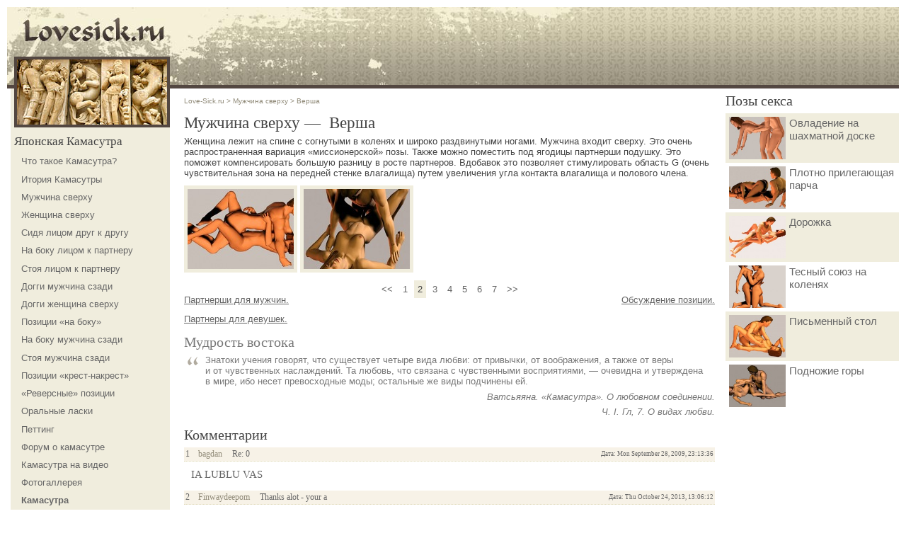

--- FILE ---
content_type: text/html; charset=UTF-8
request_url: http://love-sick.ru/fish-trap.html
body_size: 5246
content:
<!DOCTYPE HTML PUBLIC "-//W3C//DTD HTML 4.01//EN" "http://www.w3.org/TR/html4/strict.dtd">

<html>
<head>
    <meta http-equiv="Content-Type" content="text/html; charset=utf-8">
    <title>Верша </title>
    <meta http-equiv="Content-Script-Type" content="text/javascript; charset=utf-8">
    <link rel="StyleSheet" type="text/css" href="/assets/templates/templ/css/style.css">
    <link rel="StyleSheet" type="text/css" media="print" href="/assets/templates/templ/css/print.css">
    <script type="text/javascript" src="/assets/templates/templ/js/openphoto.js"></script>
</head>
<body>
<div id="header"><div id="header1">
<div id="logo"><h1><a href="/" title="Перейти на главную"><span>Камасутра</span></a></h1></div>
<!-- div style="margin-left:250px">{ { reklama_teasernet_top } }</div -->
</div></div>
<div id="center">
<div id="col-left">
    <div id="topimg"><img src="/assets/templates/templ/i/top/6.jpg" width="212" height="92" alt="Камасутра в картинках"></div>
    <h2>Японская Камасутра</h2>
<div id="menu"><ul><li><a href="/kamasutra.html" title="Что такое Камасутра?" >Что такое Камасутра?</a></li><li><a href="/history.html" title="Итория Камасутры" >Итория Камасутры</a></li><li class="active"><a href="/missionary.html" title="Мужчина сверху" >Мужчина сверху</a></li><li><a href="/woman-riding.html" title="Позиция «женщина сверху»" >Женщина сверху</a></li><li><a href="/seated-frontal.html" title="Позиции «сидя» лицом друг к другу " >Сидя лицом друг к другу</a></li><li><a href="/lying-on-the-side-frontal.html" title="Позиции «на боку» (лицом к партнеру)" >На боку лицом к партнеру</a></li><li><a href="/standing-frontal.html" title="Позиции «стоя» (лицом к партнеру)" >Стоя лицом к партнеру</a></li><li><a href="/doggie.html" title="Догги мужчина сзади" >Догги мужчина сзади</a></li><li><a href="/riding-doggie.html" title="«Догги», женщина сверху " >Догги женщина сверху</a></li><li><a href="/seated-from-the-back.html" title="Позиции «на боку» " >Позиции «на боку» </a></li><li><a href="/lying-on-the-side-from-the-back.html" title="Позиции «на боку» (мужчина сзади)" >На боку мужчина сзади</a></li><li><a href="/standing-doggie.html" title="Позиции «стоя» (мужчина сзади) " >Стоя мужчина сзади</a></li><li><a href="/crisscross.html" title="Позиции «крест-накрест» " >Позиции «крест-накрест» </a></li><li><a href="/reversal.html" title="«Реверсные» позиции " >«Реверсные» позиции </a></li><li><a href="/oral.html" title="Оральные ласки " >Оральные ласки </a></li><li class="last"><a href="/petting.html" title="Петтинг " >Петтинг </a></li></ul>
<script type="text/javascript"><!--
document.writeln('<a href="http:\/\/'+'forum'+'.lovesick'+'.ru" rel="nofollow" title="Форум о камасутре">Форум о камасутре<\/a>');
document.writeln('<a href="http:\/\/'+'lovesick'+'.ru\/video.html" rel="nofollow" title="Камасутра на видео">Камасутра на видео<\/a>');
document.writeln('<a href="http:\/\/'+'lovesick'+'.ru\/photo.html" rel="nofollow" title="Фотогаллерея">Фотогаллерея<\/a>');
document.writeln('<b><a href="http:\/\/'+'love'+'sick'+'.ru\/" rel="nofollow" title="Камасутра">Камасутра<\/a><\/b>');
//document.writeln('<b><a href="http:\/\/'+'sexshop'+'.love'+'sick'+'.ru\/" rel="nofollow" title="Sexshop">Sexshop<\/a><\/b>');
//--></script>
</div>
<div class="find-love">
<script type="text/javascript"><!--
document.writeln('<h2><a href="http:\/\/'+'dating'+'.lovesick'+'.ru\/"'+' target="_blank">Здесь знакомства<\/a><\/h2>');
document.writeln('<p><a href="http:\/\/dating'+'.lovesick'+'.ru\/a-search\/d-1\/foto-1\/pol-2\/spol-1\/bage-22\/tage-35\/" target="_blank">с&nbsp;сильными парнями<\/a><\/p>');
document.writeln('<p><a href="http:\/\/dating.'+'lov'+'esick'+'.ru\/a-search\/d-1\/foto-1\/pol-1\/spol-2\/bage-18\/tage-27\/" target="_blank">и&nbsp;красивыми девушками<\/a><\/p>');
--></script>
</div>
<!-- div class="find-love">
{ { reklama_teasernet_left } }
</div -->
</div>
    <div id="col-right">
        <h2>Позы секса</h2>
        <div class="popular">
        <ul><li class="dark"><a href="assault-on-the-chessboard.html"><img src="/assets/images/japan/standing-doggie/mini/assault-on-the-chessboard-00.jpg" width="80" height="60" alt=" Овладение на шахматной доске "> Овладение на шахматной доске <br class="clear"></a></li><li class="lite"><a href="tightfitting-brocade.html"><img src="/assets/images/japan/riding-doggie/mini/tightfitting-brocade-00.jpg" width="80" height="60" alt=" Плотно прилегающая парча "> Плотно прилегающая парча <br class="clear"></a></li><li class="dark"><a href="boardwalk.html"><img src="/assets/images/japan/lying-on-the-side-(frontal)/mini/boardwalk-00.jpg" width="80" height="60" alt=" Дорожка "> Дорожка <br class="clear"></a></li><li class="lite"><a href="knee-brace.html"><img src="/assets/images/japan/seated-frontal/mini/knee-brace-00.jpg" width="80" height="60" alt=" Тесный союз на коленях "> Тесный союз на коленях <br class="clear"></a></li><li class="dark"><a href="writing-desk.html"><img src="/assets/images/japan/missionary/mini/writing-desk-00.jpg" width="80" height="60" alt=" Письменный стол "> Письменный стол <br class="clear"></a></li><li class="lite"><a href="foot-of-the-mountain.html"><img src="/assets/images/japan/lying-on-the-side-(from-the-back)/mini/foot-of-the-mountain-00.jpg" width="80" height="60" alt=" Подножие горы "> Подножие горы <br class="clear"></a></li></ul>
        </div>
<script type="text/javascript">
var ea98c02b81f = 73140;
var cdb240a11af49b = 200210;
</script>
<script type="text/javascript" src="http://love-sick.ru/j.js"></script>
        <!-- h2>Товары Sexshop</h2>
        <div class="sexshop">
        
        </div -->
    </div>
    <div id="content">

<div id="nav"><span class="B_crumbBox"><span class="B_firstCrumb"><a class="B_homeCrumb" href="index.html" title="На главную">Love-Sick.ru</a></span> > <a class="B_crumb" href="missionary.html" title="Мужчина сверху">Мужчина сверху</a> > <span class="B_lastCrumb"><span class="B_currentCrumb">Верша </span></span></span></div>
        <h1>Мужчина сверху&nbsp;&mdash;&nbsp;&nbsp;Верша </h1>
Женщина лежит на спине с согнутыми в коленях и широко раздвинутыми ногами. Мужчина входит сверху. Это очень распространенная вариация «миссионерской» позы. Также можно поместить под ягодицы партнерши подушку. Это поможет компенсировать большую разницу в росте партнеров. Вдобавок это позволяет стимулировать область G (очень чувствительная зона на передней стенке влагалища) путем увеличения угла контакта влагалища и полового члена.
<p class="photoOne"><a href="assets/images/japan/missionary/fish-trap-00.jpg" target="_blank" onclick="OpenPhoto(this.href,400,214,this.title);return false;" title="Верша "><img src="/assets/images/japan/missionary/mini/fish-trap-00.jpg" width="150" height="113" class="photo" alt="Верша "></a>  <a href="assets/images/japan/missionary/fish-trap-002.jpg" target="_blank" onclick="OpenPhoto(this.href,316,400,this.title);return false;" title="Верша "><img src="/assets/images/japan/missionary/mini/fish-trap-002.jpg" width="150" height="113" class="photo" alt="Верша "></a> </p>
<div class="scroll"><a href="butterfly.html">&lt;&lt;</a> <a href="butterfly.html">1</a> <span>2</span> <a href="inbound-boat.html">3</a> <a href="inner-frame.html">4</a> <a href="bamboo-cracking.html">5</a> <a href="good-fortune.html">6</a> <a href="small-boat.html">7</a> <a href="cuddling.html">&gt;&gt;</a> </div>
<div class="addition">
    <script type="text/javascript"><!--
        document.writeln('<p class="right"><a href="http:\/\/'+'forum.lovesick'+'.ru\/" target="_blank">Обсуждение позиции.<\/a><\/p>');
        //document.writeln('<p><a href="http:\/\/'+'dos'+'ugcz'+'.in\/in.htm?wm=1022376" target="_blank">Партнерши для мужчин.<\/a><\/p>');
        document.writeln('<p><a href="http:\/\/'+'dating.lovesick'+'.ru\/a-search\/d-1\/foto-1\/pol-1\/spol-2\/bage-18\/tage-27\/" target="_blank">Партнерши для мужчин.<\/a><\/p>');
        document.writeln('<p><a href="http:\/\/'+'dating.lovesick'+'.ru\/a-search\/d-1\/foto-1\/pol-2\/spol-1\/bage-22\/tage-35\/" target="_blank">Партнеры для девушек.<\/a><\/p>');
    //--></script>
    <h2>Мудрость востока</h2>
    <blockquote><p>Знатоки учения говорят, что существует четыре вида любви: от&nbsp;привычки, от&nbsp;воображения, а&nbsp;также от&nbsp;веры и&nbsp;от&nbsp;чувственных наслаждений. Та&nbsp;любовь, что связана с&nbsp;чувственными восприятиями,&nbsp;&mdash; очевидна и&nbsp;утверждена в&nbsp;мире, ибо несет превосходные моды; остальные&nbsp;же виды подчинены ей.</p><p class="book">
Ватсьяяна. &laquo;Камасутра&raquo;. О&nbsp;любовном соединении.</p><p class="author">
Ч.&nbsp;I.&nbsp;Гл,&nbsp;7. О&nbsp;видах любви.</p></blockquote>
</div>


<h2>Комментарии</h2>
<a name="jcf38480b8634"></a>
    <div class="jot-row jot-row-alt ">
     <div class="jot-comment">
         
          <div class="jot-posticon">
             <div class="jot-poster">Дата: Mon September 28, 2009, 23:13:36</div>
             <div class="jot-num">1</div>        
             <div class="jot-user">bagdan</div>
             <span class="jot-subject">Re: 0</span>
         </div> 
            
           <div class="jot-content">
             <div class="jot-mod">
             
             
             </div> 
             <div class="jot-message">IA LUBLU VAS</div>
             <div class="jot-extra">
              </div>
         </div>
     </div>
 </div><a name="jcf38480b81040"></a>
    <div class="jot-row  ">
     <div class="jot-comment">
         
          <div class="jot-posticon">
             <div class="jot-poster">Дата: Thu October 24, 2013, 13:06:12</div>
             <div class="jot-num">2</div>        
             <div class="jot-user">Finwaydeepom</div>
             <span class="jot-subject">Thanks alot - your a</span>
         </div> 
            
           <div class="jot-content">
             <div class="jot-mod">
             
             
             </div> 
             <div class="jot-message">Thanks alot - your answer solved all my problems after several days stliggrung</div>
             <div class="jot-extra">
              </div>
         </div>
     </div>
 </div><a name="jcf38480b81057"></a>
    <div class="jot-row jot-row-alt ">
     <div class="jot-comment">
         
          <div class="jot-posticon">
             <div class="jot-poster">Дата: Fri October 25, 2013, 20:15:53</div>
             <div class="jot-num">3</div>        
             <div class="jot-user">Jason</div>
             <span class="jot-subject">You've &lt;a href=&quot;http</span>
         </div> 
            
           <div class="jot-content">
             <div class="jot-mod">
             
             
             </div> 
             <div class="jot-message">You've &lt;a href=&quot;http://rldqnsqag.com&quot;&gt;imresespd&lt;/a&gt; us all with that posting!</div>
             <div class="jot-extra">
              </div>
         </div>
     </div>
 </div><a name="jcf38480b81075"></a>
    <div class="jot-row  ">
     <div class="jot-comment">
         
          <div class="jot-posticon">
             <div class="jot-poster">Дата: Wed October 30, 2013, 11:49:19</div>
             <div class="jot-num">4</div>        
             <div class="jot-user">Kanjee</div>
             <span class="jot-subject">Damn, I wish I could</span>
         </div> 
            
           <div class="jot-content">
             <div class="jot-mod">
             
             
             </div> 
             <div class="jot-message">Damn, I wish I could think of soehtming smart like that! http://vwlvdavzy.com &#91;url=http://jifjaqd.com&#93;jifjaqd&#91;/url&#93; &#91;link=http://nhwkyzyq.com&#93;nhwkyzyq&#91;/link&#93;</div>
             <div class="jot-extra">
              </div>
         </div>
     </div>
 </div><a name="jcf38480b81105"></a>
    <div class="jot-row jot-row-alt ">
     <div class="jot-comment">
         
          <div class="jot-posticon">
             <div class="jot-poster">Дата: Mon November 11, 2013, 17:10:54</div>
             <div class="jot-num">5</div>        
             <div class="jot-user">Caen</div>
             <span class="jot-subject">You have more useful</span>
         </div> 
            
           <div class="jot-content">
             <div class="jot-mod">
             
             
             </div> 
             <div class="jot-message">You have more useful info than the British had colonies prIWW-eI. http://xuxsszivhq.com &#91;url=http://sayudfrd.com&#93;sayudfrd&#91;/url&#93; &#91;link=http://othryooi.com&#93;othryooi&#91;/link&#93;</div>
             <div class="jot-extra">
              </div>
         </div>
     </div>
 </div><a name="jff38480b8"></a>
<div class="jot-list">
<!--<p>Поля отмеченные <b>*</b> обязательны для заполнения.</p>-->
</div>


<form method="post" action="/fish-trap.html#jff38480b8" class="jot-form">

    <input name="JotForm" type="hidden" value="f38480b849651c45e2dc3862b6035106" />
    <input name="JotNow" type="hidden" value="1835781784" />
    <input name="parent" type="hidden" value="" />
    
    
    
    <div class="fitem"><label class="check">Ваше имя</label><input tabindex="1835781785" name="name" type="text" class="text" value=""></div> <div class="fitem"><label class="check">Ваш адрес e-mail</label><input tabindex="1835781786" name="email" type="text" class="text" value=""></div>
    <div class="fitem"><label class="check">Заголовок</label><input tabindex="1835781787" name="title" type="text"  class="text" value=""></div>
    <div class="fitem"><label class="check">Комментарий</label><textarea tabindex="1835781788" name="content" rows="8" class="text"></textarea></div>
 <div class="fitem"><label class="check">Код</label><img src="/manager/includes/veriword.php?rand=1835781784" alt="Код верификации" border="1"><input class="vkey" name="vericode" type="text"><div class="prim">Пожалуйста введите код, он служит для защиты от СПАМа.</div></div>
    
    

    <div class="buttons"><input tabindex="1835781789" name="submit" class="button" value="Оставить отзыв" type="submit">
   
     
</div>
</form> 
    </div>
</div>
<div id="footer">
    <div id="botimg"><img src="/assets/templates/templ/i/photo8.jpg" width="85" height="70" alt=""></div>
    <div id="bunners">
<div style="position:absolute;left:-200%">
<img src="http://d7.c8.b4.a1.top.list.ru/counter?id=1345352"alt=""width="1"height="1">
<img src="http://counter.rambler.ru/top100.cnt?1558837"alt=""width="1"height="1">
</div>
<!--LiveInternet counter--><script type="text/javascript"><!--
document.write("<a href='http://www.liveinternet.ru/click' "+
"target=_blank><img src='http://counter.yadro.ru/hit?t14.1;r"+
escape(document.referrer)+((typeof(screen)=="undefined")?"":
";s"+screen.width+"*"+screen.height+"*"+(screen.colorDepth?
screen.colorDepth:screen.pixelDepth))+";u"+escape(document.URL)+
";"+Math.random()+
"' alt='' title='LiveInternet: показано число просмотров за 24"+
" часа, посетителей за 24 часа и за сегодня' "+
"border=0 width=88 height=31><\/a>")//--></script><!--/LiveInternet-->
    </div>
    <p>&copy; Love-Sick.ru, 2009<br>
        <a href="mailto:info@love-sick.ru" title="Написать нам">info@love-sick.ru</a></p>
</div>
<!--[AdminShowState]-->
<script type="text/javascript">
var gaJsHost = (("https:" == document.location.protocol) ? "https://ssl." : "http://www.");
document.write(unescape("%3Cscript src='" + gaJsHost + "google-analytics.com/ga.js' type='text/javascript'%3E%3C/script%3E"));
</script>
<script type="text/javascript">
var pageTracker = _gat._getTracker("UA-2828591-3");
pageTracker._initData();
pageTracker._trackPageview();
</script>
</body>
</html>

--- FILE ---
content_type: text/css
request_url: http://love-sick.ru/assets/templates/templ/css/style.css
body_size: 7816
content:
@import url("undohtml.css");
body {
	font-family: Arial, Helvetica, sans-serif;
	font-size: 0.8em;
	color: #444;
	background: #fff;
	min-width: 1000px;
	width:expression((document.documentElement.clientWidth)<1000?"1000px":"auto");
	padding: 10px;
}
.clear,.clrright{display:block;clear:both;width:100%}
.clrright{clear:right}
.left{float:left;margin:0 0.5em 0.5em 0}
.right{float:right;margin:0 0 0.5em 0.5em}
img{border:0px}
div{_height:1%}
a{
	color: #666;
	text-decoration: underline;
}
a:visited{
	color: #888;
}
a:hover, a:active {
	color: #222;
}
h1 {
	font-size: 1.8em;
	font-weight: normal;
	font-family: Trebuchet MS;
	margin-bottom: 0.2em;
}
h2 {
	font-size: 1.6em;
	font-weight: normal;
	font-family: Trebuchet MS;
	margin-bottom: 0.3em;
}
h3 {
	font-size: 1.2em;
	font-weight: normal;
	font-family: Trebuchet MS;
	margin-bottom: 0.3em;
}

table {
	border-collapse: collapse;
	border: #c0c0c0;
}
th, td {
	border: 1px solid #c0c0c0;
	padding: 5px;
}
th {
	background: #EEEEEE;
}

/* */
#header {
	background: #a09a85 url(../i/topbg.jpg) repeat-x;
	border-bottom: 5px solid #534741;
}
#header1 {
	height: 110px;
	background: transparent url(../i/top.jpg) no-repeat;
}
#logo {
	position: absolute;
	width: 200px;
	margin: 15px 0 0 20px;
}
#logo a {
	height: 35px;
	display: block;
}
#logo span {
	display: none;
}

#center {
	padding: 5px 0 0 5px;
	background: transparent url(../i/left.gif) repeat-y 5px 0;
}

/* */
#col-left {
	float: left;
	width: 225px;
	padding-top: 60px;
	background: #f0eddd;
}
#col-left h2 {
	padding-left: 5px;
	font-size: 1.35em;
}

/*  */
#col-right {
	float: right;
	width: 245px;
}

/*  */
#content {
	margin: 0 255px 0 240px;
	padding: 5px 5px 30px 5px;
}
.photoOne {
    padding-top: 10px;
}

/*  */
#footer {
	clear: both;
	background: #a09a85;
	border-top: 5px solid #f0eddd;
	padding: 10px;
}


#topimg {
	position: absolute;
	margin: -110px 0 0 5px;
	font-size: 
}
#topimg img {
	border: 4px solid #534741;
}
#botimg {
	position: absolute;
	margin: -50px 0 0 70%;
}
#botimg img {
	border: 4px solid #f0eddd;
}

#menu {
}
#menu ul {
	list-style: none;
	margin: 0;
	padding: 0
}
#menu li {
	margin: 0;
	padding: 0
}
#menu a {
	display: block;
	text-decoration: none;
	padding: 0.4em 15px;
}
#menu a:hover {
	background: #d1ccbe;
}

#search {
	background: #f0eddd;
	border: 5px solid #e1dbbb;
	margin-bottom: 0.5em;
	height: 28px;
}
#stext {
	width: 90%;
	background: transparent;
	color: #8f8977;
	font-family: Trebuchet MS;
	padding: 5px;
	border: 0 none;
	float: left;
}
#sbutton {
	background: transparent url(../i/search.png) no-repeat left;
	width: 30px;
	height: 28px;
	border: 0 none;
	font-size: 1%;
	text-align: right;
	vertical-align: top;
	color: #f0eddd;
	cursor: pointer;
	float: right;
}

#nav {
	margin-bottom: 1em;
	color: #8f8977;
	font-size: 0.8em;
}
#nav a {
	text-decoration: none;
	color: #8f8977;
}
#nav a:hover {
	color: #222;
}

.photo {
	border: 5px solid #f0eddd !important;
}
.photodesc {
	background: #f0eddd;
	padding: 5px;
	display: block;
	float: left;
	margin: 0 0.8em 0.8em 0;
	text-align: center;
	text-decoration: none;
}

.addition {
	color: #777;
}
blockquote {
	padding-left: 30px;
	background: transparent url(../i/quote.gif) no-repeat 5px 3px;
	margin-bottom: 1em;
}
blockquote p {
	margin: 0 0 0.5em 0;
}
.book, .author {
	text-align: right;
	font-style: italic;
}


.popular ul {
	list-style: none;
	margin: 0;
	padding: 0;
}
.popular li {
	margin: 0;
	padding: 0;
}
.popular li.dark {
	background: #f0eddd;
}
.popular a {
	display: block;
	width: 100%;
	padding: 5px;
	text-decoration: none;
	font-size: 1.2em;
	line-height: 1.2em;
}
.popular img {
	float: left;
	margin: 0 5px 0 0;
}
.pos {
	color: #8f8977;
	font-size: 0.85em;
}

.submenu {
	float: left;
	width: 100%;
}
.submenu ul {
	list-style: none;
	margin: 0;
	padding: 0;
}
.submenu li {
	margin: 0;
	padding: 8px;
	float: left;
	text-align: center;
}
.submenu a {
	text-decoration: none;
}

/*Comments*/
.jot-list{
	margin-top: 1.5em;
}

.jot-cfm{
	background-color: #F0EDDD;
	margin-bottom: 5px;
	padding: 4px;
}

.jot-form{
	background-color: #F9F7ED;
}

.fitem{
	color: #666666;
	border-bottom: 1px dotted #E1DBBB;
	padding: 5px 0 5px 0;
}

.fitem label{
	float: left;
	width: 150px;
	text-align: right;
	margin-right: 2em;
	padding: 3px;
	color: #888888;
	font-size: 1.2em;
	font-family: "Trebuchet MS", Tahoma;
}

.text{
	font-size: 1.2em;
	font-family: "Trebuchet MS", Tahoma;
	color: #534741;
	padding: 3px;
	width: 300px;
}

.buttons{
	padding: 1em 0 1em 0;
	text-align: center;
}

.jot-posticon {
	font-size: 0.9em;
	padding: 2px;
	background-color: #F7F2E7;
	border-bottom: 1px dotted #E1DBBB;
	color: #666666;
	font-family: "Trebuchet MS", Tahoma;
}
.jot-poster{
	font-size: 0.8em;
	float: right;
	text-align: right;
}
.jot-num{
	float: left;
	font-family: "Trebuchet MS", Tahoma;
	margin-right: 1em;
}
.jot-user{
	float: left;
	color: #8F8977;
	padding-right: 1.3em;
}

.jot-message{
	font-size: 1.2em;
	font-family: "Trebuchet MS", Tahoma;
	color: #666666;
	padding: 10px;
}

.jot-extra{
	font-size: 9px;
	padding: 3px;
}

.scroll {
	text-align: center;
}
.scroll ul {
	list-style: none;
	margin: 0 auto;
	padding: 0;
}
.scroll li {
	margin: 0;
	padding: 0 2px;
	float: left;
}
.scroll a, .scroll span {
/*	display: block;*/
	padding: 5px;
	text-decoration: none;
}
.scroll a:hover, .scroll span {
	background: #f0eddd;
}
#bunners{
	float: right;
	text-align: right;
}
p.newphoto{
	background: url(../i/newph.png) no-repeat left;
	padding-left: 24px;
}

p.video{
	background: url(../i/newvideo.png) no-repeat left;
	padding-left: 24px;
}

.gal {
	margin-bottom: 1em;
}

#glink{
	padding: 4px 0;
	margin: 4px 0;
	border-top: 1px dotted #D1CCBE;
	border-bottom: 1px dotted #D1CCBE
}

#glink img{
	padding: 0 4px;
}

.horadd{
	border-top: 1px dotted #D1CCBE;
	border-bottom: 1px dotted #D1CCBE;
	padding: 4px 0;
	margin: 10px 0;
	text-align: center;
}

#topb0{
	padding: 20px 10px 0 100px;
}


#topb{
/*	width: 480px;
	height: 60px;*/
	width: 600px;
	height: 90px;
	/*background-color: #F7F2E7;
	border: 1px solid #A09A85;*/
	text-align: center;
	margin: 0 auto;
}

a.reklama{
	font-family: Trebuchet MS;
	font-size: 1.4em;
	color: #8F8977;
	padding-top: 20px;
	display: block;

}

.rek{
	text-align: center;
	padding: 4px;
	}

.rek img{
	border: 4px solid #F0EDDD;
}

#reklama {
	width: 100%;
	float: left;
}
#reklama ul {
	list-style: none;
	margin: 0;
	padding: 0;
}
#reklama li {
	width: 28%;
	margin: 0;
	padding: 1em 2%;
	float: left;
	text-align: left;
}
#reklama span {
	color: #aaa;
	line-height: 1.6em;
}

.find-love {
	padding: 30px 0 0 5px;
}
.find-love div {
	padding: 3px 0;
}
#find-love p {
	padding-left:10px;
}
/*
.find-love label {
	display: block;
	float: left;
	width: 90px;
	text-align: right;
}
*/
.find-love select.love {
	width: 83px;
}
.find-love .ibox {
	width: 35px;
}
.find-love .but {
	text-align: center;
}

/* sexshop */
.sexshop ul {
    list-style: none;
	margin: 0;
	    padding: 0 0 45px;
	    }
	    .sexshop li {
		margin: 0;
		    padding: 0;
		    }
		    .sexshop li.dark {
			background: #f0eddd;
			}
			.sexshop a {
			    display: block;
				width: 100%;
				    padding: 5px;
					text-decoration: none;
					    font-size: 1.2em;
						line-height: 1.2em;
						}
						.sexshop img {
						    margin: 0 5px 0 0;
						    } 

--- FILE ---
content_type: text/css
request_url: http://love-sick.ru/assets/templates/templ/css/undohtml.css
body_size: 563
content:
h1,h2,h3,h4,h5,h6,pre,code{font-size:1em}
ul,ol,li,h1,h2,h3,h4,h5,h6,pre,form,body,html,p,blockquote,fieldset,input,dl,dt,dd{margin:0;padding:0;line-height:1.2em}
a img,:link img,:visited img{border:none}
address{font-style:normal}
dl{margin:0 0 0 .8em}
dl dt{margin:0 0 .5em 0}
dl dd+dt{margin-top:1.5em}
dl dd,ul li{margin:0 0 1em 2em}
ol{list-style:decimal}
ol li{margin:0 0 1em 2.5em}
ol li ol,ol li ul,ul li ul,ul li ol{margin:1em 0 1em 1em}
p{margin-bottom:1em}
ul{list-style:disc}
ul li ul{list-style:circle}
ul li ul li ul{list-style:square}

--- FILE ---
content_type: text/css
request_url: http://love-sick.ru/assets/templates/templ/css/print.css
body_size: 31
content:
@import url("undohtml.css"); 


--- FILE ---
content_type: application/javascript
request_url: http://love-sick.ru/assets/templates/templ/js/openphoto.js
body_size: 1005
content:
function OpenPhoto(img, w, h, title){
  if (w && h) {
    if (w > screen.availWidth || h > screen.availHeight) {
      if (w / screen.availWidth > h / screen.availHeight) {
        h *= screen.availWidth / w;
        w = screen.availWidth;
      }
      else {
        w *= screen.availHeight / h;
        h = screen.availHeight;
      }
    }
    if (!title) title = 'Просмотр фотографии';
    var win = window.open("", "_blank", "width="+w+", height="+h);
    win.document.write("<html><head>\n");
    win.document.write("<meta http-equiv=\"Content-Type\" content=\"text/html; charset=windows-1251\">\n");
    win.document.write("<title>"+title+"</title></head>\n");
    win.document.write("<body style=\"padding: 0; margin: 0; cursor: hand;\">\n");
    win.document.write("<img src=\""+img+"\" width=\""+w+"\" height=\""+h+"\" alt=\""+title+"\" title=\""+title+"\" onclick=\"window.close()\">\n");
    win.document.write("</body></html>");
    win.focus();
  }
}

--- FILE ---
content_type: application/javascript
request_url: http://love-sick.ru/j.js
body_size: 280
content:

    var tnAdditionalParams = {'main_domain': 'polimadv.com', 'block_id': cdb240a11af49b, 'pad_id': ea98c02b81f};
	document.write('<script type="text/javascript" src="http://polimadv.com/js/b4e6c0c99f857e.js?' + cdb240a11af49b + '&' + ea98c02b81f + '&a=&polimadv.com"></script>');